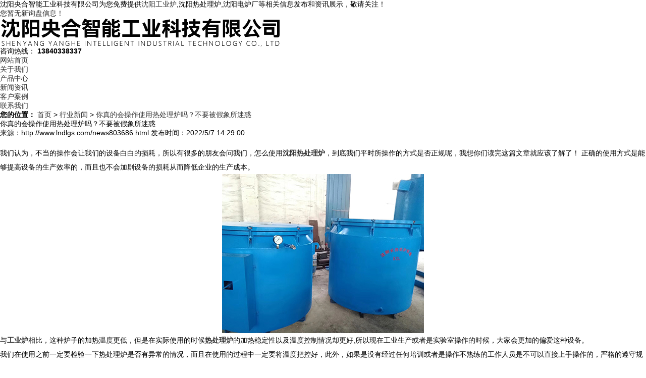

--- FILE ---
content_type: text/html
request_url: http://www.lndlgs.com/news803686.html
body_size: 13010
content:
<!DOCTYPE html>
<html lang="zh">
<head> 
<meta http-equiv="Cache-Control" content="no-transform" /> 
<meta http-equiv="Cache-Control" content="no-siteapp" />
<meta http-equiv="Content-Type" content="text/html; charset=gb2312" />  
<meta http-equiv="X-UA-Compatible" content="IE=edge" /> 
<meta http-equiv="pragma" content="no-cache" /> 
<title>你真的会操作使用热处理炉吗？不要被假象所迷惑 -- 沈阳央合智能工业科技有限公司</title>
<meta name="Keywords" content="热处理炉"/>
<link href="/template/NESTX0108c/pc/css/base.css" rel="stylesheet" /> 
<link href="/template/NESTX0108c/pc/css/style.css" rel="stylesheet" type="text/css" />
<link href="/template/NESTX0108c/pc/css/animate.min.css" rel="stylesheet" type="text/css" /> 
<script src="/template/NESTX0108c/pc/js/jquery.js" type="text/javascript"></script>
<script>
(function(){
    var bp = document.createElement('script');
    var curProtocol = window.location.protocol.split(':')[0];
    if (curProtocol === 'https') {
        bp.src = 'https://zz.bdstatic.com/linksubmit/push.js';
    }
    else {
        bp.src = 'http://push.zhanzhang.baidu.com/push.js';
    }
    var s = document.getElementsByTagName("script")[0];
    s.parentNode.insertBefore(bp, s);
})();
</script></head>
 
<body>
 
<div class="top">
	<div class="top_in">
		<div class="top_left fl">沈阳央合智能工业科技有限公司为您免费提供<a href="/">沈阳工业炉</a>,沈阳热处理炉,沈阳电炉厂等相关信息发布和资讯展示，敬请关注！</div>
		<div class="top_right fr"><script type="text/javascript" src="http://webapi.weidaoliu.com/msg/msgstat.ashx?shopid=19993"></script></div>
	</div>
</div>
 
<div class="h_top"> 
	<div class="header pr"> 
		<div class="t_con"> 
			<h3 class="wow slideInLeft animated logo fl"><img src="/img.ashx?shopid=19993&file=logo.png" alt="沈阳央合智能工业科技有限公司"/></h3> 
			<div class="wow slideInRight animated t_pho fr"> 
				<span>咨询热线：</span> 
				<b>13840338337</b> 
			</div> 
			<!-- <div class="wow slideInRight animated t_text fl">
				某某机械加工生产厂家 
				<b>多年机械零件加工生产</b> 
			</div>  -->
		</div> 
		<div class="menu"> 
			<ul> 
				<li><a href="/" rel="nofollow">网站首页</a></li> 
				<li><a href="/about.html" rel="nofollow">关于我们</a></li>
				<li><a href="/product.html" rel="nofollow">产品中心</a></li> 
				<li><a href="/news.html" rel="nofollow">新闻资讯</a></li> 
				<li><a href="/case.html" rel="nofollow">客户案例</a></li> 	
				<li><a href="/contact.html" rel="nofollow">联系我们</a></li> 
			</ul> 
		</div> 
	</div> 
</div>

<div class="banner"> 
	<div class="ban_p"> 
		<ul> 

		</ul> 
	</div>	
	<div class="ban_t"> 
		<em class="cur"></em>
		<em></em>
		<em></em> 
	</div>
	<script type="text/javascript">
			picarr = new Array();			
			var files = "";
			picarr[1] = "/img.ashx?shopid=19993&no=true&file=2022090310265971.jpg";picarr[2] = "/img.ashx?shopid=19993&no=true&file=2022090310270078.jpg";picarr[3] = "/img.ashx?shopid=19993&no=true&file=2022090310270179.jpg";
			for(i=1;i<picarr.length;i++){
			  if(files=="") files = picarr[i];
			  else files += "|"+picarr[i];
				$(".ban_p ul").append("<li><div style='background:url("+picarr[i]+") no-repeat center;'></div></li>");
			}
	</script>
</div>
  
<div class="blk-main">
	
<div class="blk plc"> 
	<div class="p12-curmbs-1"> 
		<b>您的位置：</b> 
		<span><a href="/">首页</a> &gt; <a href="newstype24938.html">行业新闻</a> &gt; <a href="news803686.html">你真的会操作使用热处理炉吗？不要被假象所迷惑</a></span> 
	</div> 
</div> 
<div class="clear"></div>
 
<div class="blk-sm fl"> 
	<div class="p15-infocontent-1 blk"> 
		<h1 class="p15-infocontent-1-tit">你真的会操作使用热处理炉吗？不要被假象所迷惑</h1> 
		<div class="p15-infocontent-1-bool"> 
			<span>来源：http://www.lndlgs.com/news803686.html</span> 
			<span>发布时间：2022/5/7 14:29:00</span> 
		</div> 
		<div class="p15-infocontent-1-con endit-content">	　
			<p style="line-height: 2;">我们认为，不当的操作会让我们的设备白白的损耗，所以有很多的朋友会问我们，怎么使用<a href="http://www.lndlgs.com" target="目标" title="说明"><b>沈阳热处理炉</b></a>，到底我们平时所操作的方式是否正规呢，我想你们读完这篇文章就应该了解了！
正确的使用方式是能够提高设备的生产效率的，而且也不会加剧设备的损耗从而降低企业的生产成本。</p><p style="text-align: center; line-height: 2;"><img src="/img.ashx?shopid=19993&file=2022050714291695.jpg" data-filename="img" style="max-width: 100%;"><br></p><p style="line-height: 2;">
与<a href="/product788256.html" target="_blank"><strong>工业炉</strong></a>相比，这种炉子的加热温度更低，但是在实际使用的时候<a href="/product788259.html" target="_blank"><strong>热处理炉</strong></a>的加热稳定性以及温度控制情况却更好,所以现在工业生产或者是实验室操作的时候，大家会更加的偏爱这种设备。
</p><p style="line-height: 2;">我们在使用之前一定要检验一下热处理炉是否有异常的情况，而且在使用的过程中一定要将温度把控好，此外，如果是没有经过任何培训或者是操作不熟练的工作人员是不可以直接上手操作的，严格的遵守规范流程，</p>
		</div> 
		<div class="clear"></div> 
	</div>
	<div class="p14-pagination-1 blk"> 
		<dl> 
			<dd><div>上一条：<a href="news804978.html">固有的经营模式已经落伍了，看看电炉厂怎么转变吧！</a></div><div>下一条：<a href="news802483.html">工业炉加热过后怎么控制温度？厂家告诉您</a></div></dd> 
		</dl>  
		<div class="p14-pagination-1-key"> 
			<p>相关标签：<span><a href='/news.html?key=热处理炉'>热处理炉</a>,</span></p> 
		</div> 
		<div class="clear"></div> 
	</div>
	<div class="p14-info-3 blk"> 
		<div class="p14-info-3-tit">【相关新闻】</div> 
		<div class="p14-info-3-list"> 
			<ul>
				
				<li><a href="/news1156575.html" title="热处理炉是否适合工厂大规模连续生产" rel="nofollow">热处理炉是否适合工厂大规模连续生产<span>2026-01-14</span></a></li>
				
				<li><a href="/news1156232.html" title="热处理炉的运行噪音会不会影响环境" rel="nofollow">热处理炉的运行噪音会不会影响环境<span>2026-01-07</span></a></li>
				
				<li><a href="/news1155934.html" title="热处理炉适合批量加工吗" rel="nofollow">热处理炉适合批量加工吗<span>2025-12-31</span></a></li>
				
				<li><a href="/news1155550.html" title="小型企业适合选用哪种规格的热处理炉" rel="nofollow">小型企业适合选用哪种规格的热处理炉<span>2025-12-21</span></a></li>
				
			</ul> 
		</div> 
	</div>	
	<div class="p14-product-2 blk"> 
		<div class="p14-info-3-tit">【相关产品】</div> 
		<div class="p14-product-2-list">
			
			<dl> 
				<dt><a href="/product788259.html" title="热处理炉" rel="nofollow"><img src="http://shitidian.zhuchao.cc/upload/19993/images/2022010416564818.jpg" alt="热处理炉"/></a></dt> 
				<dd><h3><a href="/product788259.html" title="热处理炉" rel="nofollow">热处理炉</a></h3></dd> 
			</dl>
			
		</div> 
		<div class="clear"></div> 
	</div>		 
</div>
 
<div class="blk-xs fr"> 
	<div class="fdh-01 blk"> 
		<div class="fdh-01-tit"> 
			<h3>新闻资讯</h3> 
		</div> 
		<div class="fdh-01-nav"> 
			
			<div class="fdh-01-nav-one"> 
				<h3><a href="/newstype24939.html" title="公司新闻">公司新闻</a></h3> 
			</div>
			
			<div class="fdh-01-nav-one"> 
				<h3><a href="/newstype24938.html" title="行业新闻">行业新闻</a></h3> 
			</div>
			
			<div class="fdh-01-nav-one"> 
				<h3><a href="/newstype24940.html" title="常见问题">常见问题</a></h3> 
			</div>
			 
		</div> 
		<div class="clear"></div> 
	</div> 
	<div class="cbgg-01 blk"> 
		<div class="cbgg-01-img"> 
			<img src="/template/NESTX0108c/pc/images/contact.jpg" /> 
		</div> 
		<p><img src="/template/NESTX0108c/pc/images/phone.png" />服务热线</p> 
		<span>13840338337</span> 
	</div> 
</div> 
<div class="clear"></div>
 
</div> 
<div class="clear"></div> 
 
<div class="f_bj"> 
	<div class="footer pr"> 
		<div class="f_nav"> 
			<a href="/" rel="nofollow">网站首页</a><em>/</em>
			<a href="/about.html" rel="nofollow">关于我们</a><em>/</em>
			<a href="/product.html" rel="nofollow">产品中心</a><em>/</em> 
			<a href="/news.html" rel="nofollow">新闻资讯</a><em>/</em> 
			<a href="/case.html" rel="nofollow">客户案例</a><em>/</em>   
			<a href="/contact.html" rel="nofollow">联系我们</a><em>/</em>
			<a href="/sitemap.html">网站地图</a><em>/</em>
			<a href="/sitemap.xml" title="XML">XML</a>
		</div> 
		<div class="f_text"> 
			<ul> 
				<li class="f_text1"><span>地址：<em>/ Address</em></span><p>辽宁省沈阳市苏家屯区青城街17号</p></li> 
				<li class="f_text2"><span>邮箱：<em>/ E-Mail</em></span><p>adiao@163.com</p></li> 
				<li class="f_text3"><span>服务热线：<em>/ Phone</em></span><p>13840338337</p></li> 
			</ul> 
		</div> 
		<div class="f_con"> 
			<div class="f_logo fl">
				<a href="/" rel="nofollow"><img src="/template/NESTX0108c/pc/images/logo.png" /></a> 
			</div> 
			<div class="f_cont fl"> 
				<p>Copyright&copy;www.lndlgs.com&nbsp;&nbsp;沈阳央合智能工业科技有限公司</p>
				<p>沈阳工业炉哪家好？沈阳热处理炉报价是多少？沈阳电炉厂质量怎么样？沈阳央合智能工业科技有限公司承接沈阳工业炉,沈阳热处理炉,沈阳电炉厂,电话:13840338337<br/><script type="text/javascript">document.write(unescape("%3Cspan id='cnzz_stat_icon_1280760704'%3E%3C/span%3E%3Cscript src='https://s4.cnzz.com/z_stat.php%3Fid%3D1280760704%26show%3Dpic' type='text/javascript'%3E%3C/script%3E"));</script></p>
				备案号:<a href="http://beian.miit.gov.cn/" target="_blank">辽ICP备18006312号-2</a>
				<p>热门城市推广：<a href="http://sy.lndlgs.com" target="_blank">沈阳</a> <a href="http://cc.lndlgs.com" target="_blank">长春</a> <a href="http://heb.lndlgs.com" target="_blank">哈尔滨</a> <a href="http://dl.lndlgs.com" target="_blank">大连</a> <a href="http://sd.lndlgs.com" target="_blank">山东</a> <a href="http://hb.lndlgs.com" target="_blank">河北</a> <a href="http://js.lndlgs.com" target="_blank">江苏</a> <a href="http://xa.lndlgs.com" target="_blank">西安</a> </p>
				<p>Powered by<a href="http://www.nestcms.com" title="企业系统" target="_blank" rel="nofollow">筑巢ECMS</a></p>
			</div> 
			<div class="f_code fl"> 
				<p><a href="javascript:void(0);"><img src="/template/NESTX0108c/pc/images/wx.png" /></a></p> 
			</div> 
		</div> 
	</div> 
</div>
 
<script src="/template/NESTX0108c/pc/js/wow.min.js" type="text/javascript"></script>
<script src="/template/NESTX0108c/pc/js/public.js"></script> 
<script src="/template/NESTX0108c/pc/js/main.js" type="text/javascript"></script>

<script> 
	$(function(){
		 $(".menu li a").each(function () {
			if ($(this).attr("href") == window.location.pathname) {
				$(this).addClass('cur');
				return false;
			}
		});				
	})
</script>

<script type="text/javascript" src="http://webapi.zhuchao.cc/msg/message/messagesend.js?+Math.random()" id="SendMessageScript" cid="19993" mobile="13840338337"></script>

<!-- 360自动推送代码  -->
<script>
(function(){
var src = "https://jspassport.ssl.qhimg.com/11.0.1.js?d182b3f28525f2db83acfaaf6e696dba";
document.write('<script src="' + src + '" id="sozz"><\/script>');
})();
</script>
<!-- 百度自动推送代码 -->
<script>
(function(){
    var bp = document.createElement('script');
    var curProtocol = window.location.protocol.split(':')[0];
    if (curProtocol === 'https'){
   bp.src = 'https://zz.bdstatic.com/linksubmit/push.js';
  }
  else{
  bp.src = 'http://push.zhanzhang.baidu.com/push.js';
  }
    var s = document.getElementsByTagName("script")[0];
    s.parentNode.insertBefore(bp, s);
})();
</script>
<script type="text/javascript">document.body.oncontextmenu=document.body.ondragstart= document.body.onselectstart=document.body.onbeforecopy=function(){return false;};
document.body.onselect=document.body.oncopy=document.body.onmouseup=function(){document.selection.empty();};</script>
<script>
var _hmt = _hmt || [];
(function() {
  var hm = document.createElement("script");
  hm.src = "https://hm.baidu.com/hm.js?bb896a311f88dc0f7f25e780d89ecac0";
  var s = document.getElementsByTagName("script")[0]; 
  s.parentNode.insertBefore(hm, s);
})();
</script>

 
 
</body>
</html>